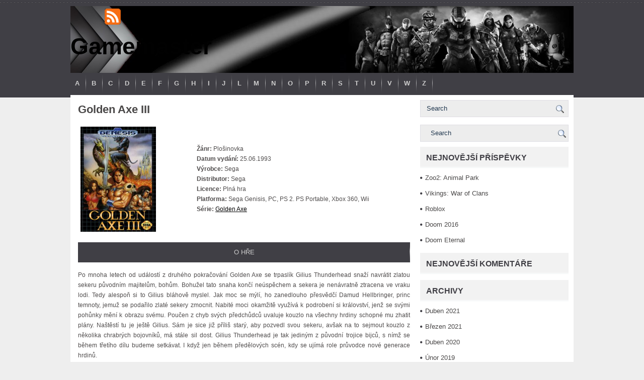

--- FILE ---
content_type: text/html; charset=UTF-8
request_url: https://gamemaster.cz/golden-axe-iii/
body_size: 11416
content:
<!DOCTYPE html PUBLIC "-//W3C//DTD XHTML 1.0 Transitional//EN" "http://www.w3.org/TR/xhtml1/DTD/xhtml1-transitional.dtd"><html xmlns="http://www.w3.org/1999/xhtml" lang="cs">

<head profile="http://gmpg.org/xfn/11">
<meta http-equiv="Content-Type" content="text/html; charset=UTF-8" />

<title>  Golden Axe III | Gamemaster</title>
<meta name="viewport" content="width=device-width, initial-scale=1.0" />

<link rel="stylesheet" href="https://gamemaster.cz/wp-content/themes/MMOStars/css/screen.css" type="text/css" media="screen, projection" />
<link rel="stylesheet" href="https://gamemaster.cz/wp-content/themes/MMOStars/css/print.css" type="text/css" media="print" />
<!--[if IE]><link rel="stylesheet" href="https://gamemaster.cz/wp-content/themes/MMOStars/css/ie.css" type="text/css" media="screen, projection"><![endif]-->
<link rel="stylesheet" href="https://gamemaster.cz/wp-content/themes/MMOStars/style.css" type="text/css" media="screen" />

<link rel="alternate" type="application/rss+xml" title="Gamemaster RSS Feed" href="https://gamemaster.cz/feed/" />
<link rel="alternate" type="application/atom+xml" title="Gamemaster Atom Feed" href="https://gamemaster.cz/feed/atom/" />
<link rel="pingback" href="https://gamemaster.cz/xmlrpc.php" />

<script src="https://gamemaster.cz/wp-content/themes/MMOStars/menu/mootools-1.2.5-core-yc.js" type="text/javascript"></script>
<link rel="stylesheet" href="https://gamemaster.cz/wp-content/themes/MMOStars/menu/MenuMatic.css" type="text/css" media="screen" charset="utf-8" />
<!--[if lt IE 7]>
	<link rel="stylesheet" href="https://gamemaster.cz/wp-content/themes/MMOStars/menu/MenuMatic-ie6.css" type="text/css" media="screen" charset="utf-8" />
<![endif]-->
<!-- Load the MenuMatic Class -->
<script src="https://gamemaster.cz/wp-content/themes/MMOStars/menu/MenuMatic_0.68.3.js" type="text/javascript" charset="utf-8"></script>


<meta name='robots' content='max-image-preview:large' />
<link rel="alternate" type="application/rss+xml" title="Gamemaster &raquo; RSS komentářů pro Golden Axe III" href="https://gamemaster.cz/golden-axe-iii/feed/" />
<link rel="alternate" title="oEmbed (JSON)" type="application/json+oembed" href="https://gamemaster.cz/wp-json/oembed/1.0/embed?url=https%3A%2F%2Fgamemaster.cz%2Fgolden-axe-iii%2F" />
<link rel="alternate" title="oEmbed (XML)" type="text/xml+oembed" href="https://gamemaster.cz/wp-json/oembed/1.0/embed?url=https%3A%2F%2Fgamemaster.cz%2Fgolden-axe-iii%2F&#038;format=xml" />
<style id='wp-img-auto-sizes-contain-inline-css' type='text/css'>
img:is([sizes=auto i],[sizes^="auto," i]){contain-intrinsic-size:3000px 1500px}
/*# sourceURL=wp-img-auto-sizes-contain-inline-css */
</style>
<style id='wp-emoji-styles-inline-css' type='text/css'>

	img.wp-smiley, img.emoji {
		display: inline !important;
		border: none !important;
		box-shadow: none !important;
		height: 1em !important;
		width: 1em !important;
		margin: 0 0.07em !important;
		vertical-align: -0.1em !important;
		background: none !important;
		padding: 0 !important;
	}
/*# sourceURL=wp-emoji-styles-inline-css */
</style>
<style id='wp-block-library-inline-css' type='text/css'>
:root{--wp-block-synced-color:#7a00df;--wp-block-synced-color--rgb:122,0,223;--wp-bound-block-color:var(--wp-block-synced-color);--wp-editor-canvas-background:#ddd;--wp-admin-theme-color:#007cba;--wp-admin-theme-color--rgb:0,124,186;--wp-admin-theme-color-darker-10:#006ba1;--wp-admin-theme-color-darker-10--rgb:0,107,160.5;--wp-admin-theme-color-darker-20:#005a87;--wp-admin-theme-color-darker-20--rgb:0,90,135;--wp-admin-border-width-focus:2px}@media (min-resolution:192dpi){:root{--wp-admin-border-width-focus:1.5px}}.wp-element-button{cursor:pointer}:root .has-very-light-gray-background-color{background-color:#eee}:root .has-very-dark-gray-background-color{background-color:#313131}:root .has-very-light-gray-color{color:#eee}:root .has-very-dark-gray-color{color:#313131}:root .has-vivid-green-cyan-to-vivid-cyan-blue-gradient-background{background:linear-gradient(135deg,#00d084,#0693e3)}:root .has-purple-crush-gradient-background{background:linear-gradient(135deg,#34e2e4,#4721fb 50%,#ab1dfe)}:root .has-hazy-dawn-gradient-background{background:linear-gradient(135deg,#faaca8,#dad0ec)}:root .has-subdued-olive-gradient-background{background:linear-gradient(135deg,#fafae1,#67a671)}:root .has-atomic-cream-gradient-background{background:linear-gradient(135deg,#fdd79a,#004a59)}:root .has-nightshade-gradient-background{background:linear-gradient(135deg,#330968,#31cdcf)}:root .has-midnight-gradient-background{background:linear-gradient(135deg,#020381,#2874fc)}:root{--wp--preset--font-size--normal:16px;--wp--preset--font-size--huge:42px}.has-regular-font-size{font-size:1em}.has-larger-font-size{font-size:2.625em}.has-normal-font-size{font-size:var(--wp--preset--font-size--normal)}.has-huge-font-size{font-size:var(--wp--preset--font-size--huge)}.has-text-align-center{text-align:center}.has-text-align-left{text-align:left}.has-text-align-right{text-align:right}.has-fit-text{white-space:nowrap!important}#end-resizable-editor-section{display:none}.aligncenter{clear:both}.items-justified-left{justify-content:flex-start}.items-justified-center{justify-content:center}.items-justified-right{justify-content:flex-end}.items-justified-space-between{justify-content:space-between}.screen-reader-text{border:0;clip-path:inset(50%);height:1px;margin:-1px;overflow:hidden;padding:0;position:absolute;width:1px;word-wrap:normal!important}.screen-reader-text:focus{background-color:#ddd;clip-path:none;color:#444;display:block;font-size:1em;height:auto;left:5px;line-height:normal;padding:15px 23px 14px;text-decoration:none;top:5px;width:auto;z-index:100000}html :where(.has-border-color){border-style:solid}html :where([style*=border-top-color]){border-top-style:solid}html :where([style*=border-right-color]){border-right-style:solid}html :where([style*=border-bottom-color]){border-bottom-style:solid}html :where([style*=border-left-color]){border-left-style:solid}html :where([style*=border-width]){border-style:solid}html :where([style*=border-top-width]){border-top-style:solid}html :where([style*=border-right-width]){border-right-style:solid}html :where([style*=border-bottom-width]){border-bottom-style:solid}html :where([style*=border-left-width]){border-left-style:solid}html :where(img[class*=wp-image-]){height:auto;max-width:100%}:where(figure){margin:0 0 1em}html :where(.is-position-sticky){--wp-admin--admin-bar--position-offset:var(--wp-admin--admin-bar--height,0px)}@media screen and (max-width:600px){html :where(.is-position-sticky){--wp-admin--admin-bar--position-offset:0px}}

/*# sourceURL=wp-block-library-inline-css */
</style><style id='global-styles-inline-css' type='text/css'>
:root{--wp--preset--aspect-ratio--square: 1;--wp--preset--aspect-ratio--4-3: 4/3;--wp--preset--aspect-ratio--3-4: 3/4;--wp--preset--aspect-ratio--3-2: 3/2;--wp--preset--aspect-ratio--2-3: 2/3;--wp--preset--aspect-ratio--16-9: 16/9;--wp--preset--aspect-ratio--9-16: 9/16;--wp--preset--color--black: #000000;--wp--preset--color--cyan-bluish-gray: #abb8c3;--wp--preset--color--white: #ffffff;--wp--preset--color--pale-pink: #f78da7;--wp--preset--color--vivid-red: #cf2e2e;--wp--preset--color--luminous-vivid-orange: #ff6900;--wp--preset--color--luminous-vivid-amber: #fcb900;--wp--preset--color--light-green-cyan: #7bdcb5;--wp--preset--color--vivid-green-cyan: #00d084;--wp--preset--color--pale-cyan-blue: #8ed1fc;--wp--preset--color--vivid-cyan-blue: #0693e3;--wp--preset--color--vivid-purple: #9b51e0;--wp--preset--gradient--vivid-cyan-blue-to-vivid-purple: linear-gradient(135deg,rgb(6,147,227) 0%,rgb(155,81,224) 100%);--wp--preset--gradient--light-green-cyan-to-vivid-green-cyan: linear-gradient(135deg,rgb(122,220,180) 0%,rgb(0,208,130) 100%);--wp--preset--gradient--luminous-vivid-amber-to-luminous-vivid-orange: linear-gradient(135deg,rgb(252,185,0) 0%,rgb(255,105,0) 100%);--wp--preset--gradient--luminous-vivid-orange-to-vivid-red: linear-gradient(135deg,rgb(255,105,0) 0%,rgb(207,46,46) 100%);--wp--preset--gradient--very-light-gray-to-cyan-bluish-gray: linear-gradient(135deg,rgb(238,238,238) 0%,rgb(169,184,195) 100%);--wp--preset--gradient--cool-to-warm-spectrum: linear-gradient(135deg,rgb(74,234,220) 0%,rgb(151,120,209) 20%,rgb(207,42,186) 40%,rgb(238,44,130) 60%,rgb(251,105,98) 80%,rgb(254,248,76) 100%);--wp--preset--gradient--blush-light-purple: linear-gradient(135deg,rgb(255,206,236) 0%,rgb(152,150,240) 100%);--wp--preset--gradient--blush-bordeaux: linear-gradient(135deg,rgb(254,205,165) 0%,rgb(254,45,45) 50%,rgb(107,0,62) 100%);--wp--preset--gradient--luminous-dusk: linear-gradient(135deg,rgb(255,203,112) 0%,rgb(199,81,192) 50%,rgb(65,88,208) 100%);--wp--preset--gradient--pale-ocean: linear-gradient(135deg,rgb(255,245,203) 0%,rgb(182,227,212) 50%,rgb(51,167,181) 100%);--wp--preset--gradient--electric-grass: linear-gradient(135deg,rgb(202,248,128) 0%,rgb(113,206,126) 100%);--wp--preset--gradient--midnight: linear-gradient(135deg,rgb(2,3,129) 0%,rgb(40,116,252) 100%);--wp--preset--font-size--small: 13px;--wp--preset--font-size--medium: 20px;--wp--preset--font-size--large: 36px;--wp--preset--font-size--x-large: 42px;--wp--preset--spacing--20: 0.44rem;--wp--preset--spacing--30: 0.67rem;--wp--preset--spacing--40: 1rem;--wp--preset--spacing--50: 1.5rem;--wp--preset--spacing--60: 2.25rem;--wp--preset--spacing--70: 3.38rem;--wp--preset--spacing--80: 5.06rem;--wp--preset--shadow--natural: 6px 6px 9px rgba(0, 0, 0, 0.2);--wp--preset--shadow--deep: 12px 12px 50px rgba(0, 0, 0, 0.4);--wp--preset--shadow--sharp: 6px 6px 0px rgba(0, 0, 0, 0.2);--wp--preset--shadow--outlined: 6px 6px 0px -3px rgb(255, 255, 255), 6px 6px rgb(0, 0, 0);--wp--preset--shadow--crisp: 6px 6px 0px rgb(0, 0, 0);}:where(.is-layout-flex){gap: 0.5em;}:where(.is-layout-grid){gap: 0.5em;}body .is-layout-flex{display: flex;}.is-layout-flex{flex-wrap: wrap;align-items: center;}.is-layout-flex > :is(*, div){margin: 0;}body .is-layout-grid{display: grid;}.is-layout-grid > :is(*, div){margin: 0;}:where(.wp-block-columns.is-layout-flex){gap: 2em;}:where(.wp-block-columns.is-layout-grid){gap: 2em;}:where(.wp-block-post-template.is-layout-flex){gap: 1.25em;}:where(.wp-block-post-template.is-layout-grid){gap: 1.25em;}.has-black-color{color: var(--wp--preset--color--black) !important;}.has-cyan-bluish-gray-color{color: var(--wp--preset--color--cyan-bluish-gray) !important;}.has-white-color{color: var(--wp--preset--color--white) !important;}.has-pale-pink-color{color: var(--wp--preset--color--pale-pink) !important;}.has-vivid-red-color{color: var(--wp--preset--color--vivid-red) !important;}.has-luminous-vivid-orange-color{color: var(--wp--preset--color--luminous-vivid-orange) !important;}.has-luminous-vivid-amber-color{color: var(--wp--preset--color--luminous-vivid-amber) !important;}.has-light-green-cyan-color{color: var(--wp--preset--color--light-green-cyan) !important;}.has-vivid-green-cyan-color{color: var(--wp--preset--color--vivid-green-cyan) !important;}.has-pale-cyan-blue-color{color: var(--wp--preset--color--pale-cyan-blue) !important;}.has-vivid-cyan-blue-color{color: var(--wp--preset--color--vivid-cyan-blue) !important;}.has-vivid-purple-color{color: var(--wp--preset--color--vivid-purple) !important;}.has-black-background-color{background-color: var(--wp--preset--color--black) !important;}.has-cyan-bluish-gray-background-color{background-color: var(--wp--preset--color--cyan-bluish-gray) !important;}.has-white-background-color{background-color: var(--wp--preset--color--white) !important;}.has-pale-pink-background-color{background-color: var(--wp--preset--color--pale-pink) !important;}.has-vivid-red-background-color{background-color: var(--wp--preset--color--vivid-red) !important;}.has-luminous-vivid-orange-background-color{background-color: var(--wp--preset--color--luminous-vivid-orange) !important;}.has-luminous-vivid-amber-background-color{background-color: var(--wp--preset--color--luminous-vivid-amber) !important;}.has-light-green-cyan-background-color{background-color: var(--wp--preset--color--light-green-cyan) !important;}.has-vivid-green-cyan-background-color{background-color: var(--wp--preset--color--vivid-green-cyan) !important;}.has-pale-cyan-blue-background-color{background-color: var(--wp--preset--color--pale-cyan-blue) !important;}.has-vivid-cyan-blue-background-color{background-color: var(--wp--preset--color--vivid-cyan-blue) !important;}.has-vivid-purple-background-color{background-color: var(--wp--preset--color--vivid-purple) !important;}.has-black-border-color{border-color: var(--wp--preset--color--black) !important;}.has-cyan-bluish-gray-border-color{border-color: var(--wp--preset--color--cyan-bluish-gray) !important;}.has-white-border-color{border-color: var(--wp--preset--color--white) !important;}.has-pale-pink-border-color{border-color: var(--wp--preset--color--pale-pink) !important;}.has-vivid-red-border-color{border-color: var(--wp--preset--color--vivid-red) !important;}.has-luminous-vivid-orange-border-color{border-color: var(--wp--preset--color--luminous-vivid-orange) !important;}.has-luminous-vivid-amber-border-color{border-color: var(--wp--preset--color--luminous-vivid-amber) !important;}.has-light-green-cyan-border-color{border-color: var(--wp--preset--color--light-green-cyan) !important;}.has-vivid-green-cyan-border-color{border-color: var(--wp--preset--color--vivid-green-cyan) !important;}.has-pale-cyan-blue-border-color{border-color: var(--wp--preset--color--pale-cyan-blue) !important;}.has-vivid-cyan-blue-border-color{border-color: var(--wp--preset--color--vivid-cyan-blue) !important;}.has-vivid-purple-border-color{border-color: var(--wp--preset--color--vivid-purple) !important;}.has-vivid-cyan-blue-to-vivid-purple-gradient-background{background: var(--wp--preset--gradient--vivid-cyan-blue-to-vivid-purple) !important;}.has-light-green-cyan-to-vivid-green-cyan-gradient-background{background: var(--wp--preset--gradient--light-green-cyan-to-vivid-green-cyan) !important;}.has-luminous-vivid-amber-to-luminous-vivid-orange-gradient-background{background: var(--wp--preset--gradient--luminous-vivid-amber-to-luminous-vivid-orange) !important;}.has-luminous-vivid-orange-to-vivid-red-gradient-background{background: var(--wp--preset--gradient--luminous-vivid-orange-to-vivid-red) !important;}.has-very-light-gray-to-cyan-bluish-gray-gradient-background{background: var(--wp--preset--gradient--very-light-gray-to-cyan-bluish-gray) !important;}.has-cool-to-warm-spectrum-gradient-background{background: var(--wp--preset--gradient--cool-to-warm-spectrum) !important;}.has-blush-light-purple-gradient-background{background: var(--wp--preset--gradient--blush-light-purple) !important;}.has-blush-bordeaux-gradient-background{background: var(--wp--preset--gradient--blush-bordeaux) !important;}.has-luminous-dusk-gradient-background{background: var(--wp--preset--gradient--luminous-dusk) !important;}.has-pale-ocean-gradient-background{background: var(--wp--preset--gradient--pale-ocean) !important;}.has-electric-grass-gradient-background{background: var(--wp--preset--gradient--electric-grass) !important;}.has-midnight-gradient-background{background: var(--wp--preset--gradient--midnight) !important;}.has-small-font-size{font-size: var(--wp--preset--font-size--small) !important;}.has-medium-font-size{font-size: var(--wp--preset--font-size--medium) !important;}.has-large-font-size{font-size: var(--wp--preset--font-size--large) !important;}.has-x-large-font-size{font-size: var(--wp--preset--font-size--x-large) !important;}
/*# sourceURL=global-styles-inline-css */
</style>

<style id='classic-theme-styles-inline-css' type='text/css'>
/*! This file is auto-generated */
.wp-block-button__link{color:#fff;background-color:#32373c;border-radius:9999px;box-shadow:none;text-decoration:none;padding:calc(.667em + 2px) calc(1.333em + 2px);font-size:1.125em}.wp-block-file__button{background:#32373c;color:#fff;text-decoration:none}
/*# sourceURL=/wp-includes/css/classic-themes.min.css */
</style>
<script type="text/javascript" src="https://gamemaster.cz/wp-includes/js/jquery/jquery.min.js?ver=3.7.1" id="jquery-core-js"></script>
<script type="text/javascript" src="https://gamemaster.cz/wp-includes/js/jquery/jquery-migrate.min.js?ver=3.4.1" id="jquery-migrate-js"></script>
<script type="text/javascript" src="https://gamemaster.cz/wp-content/themes/MMOStars/lib/js/jquery.mobilemenu.js?ver=6.9" id="mobilemenu-js"></script>
<link rel="https://api.w.org/" href="https://gamemaster.cz/wp-json/" /><link rel="alternate" title="JSON" type="application/json" href="https://gamemaster.cz/wp-json/wp/v2/posts/2593" /><link rel="EditURI" type="application/rsd+xml" title="RSD" href="https://gamemaster.cz/xmlrpc.php?rsd" />
<meta name="generator" content="WordPress 6.9" />
<link rel="canonical" href="https://gamemaster.cz/golden-axe-iii/" />
<link rel='shortlink' href='https://gamemaster.cz/?p=2593' />
<style type="text/css">.recentcomments a{display:inline !important;padding:0 !important;margin:0 !important;}</style></head>
<body class="wp-singular post-template-default single single-post postid-2593 single-format-standard wp-theme-MMOStars">
<script type="text/javascript">
	window.addEvent('domready', function() {			
			var myMenu = new MenuMatic();
	});	
</script>

	<div id="wrapper">
		<div id="container" class="container">  
			<div class="span-24">
				<div class="span-21">
		
				</div>
                
                <div class="span-3  last">
                    <div class="feedtwitter">
					   <a href="https://gamemaster.cz/feed/"><img src="https://gamemaster.cz/wp-content/themes/MMOStars/images/rss.png"  style="margin:0 0 0 4px;"  /></a>
					   			         </div>
            	</div>
			</div>
				<div id="header" class="span-24">
					<div class="span-11">
													<h1><a href="https://gamemaster.cz">Gamemaster</a></h1>
							<h2></h2>
													
					</div>
					
					<div class="span-13 last">
                        <div style="padding: 10px 0 0 0; text-align:center;">
						                          </div>
					</div>
				</div>
			
			<div class="span-24">
				<div id="navcontainer">
					                            <ul id="nav">
                               
        							<li class="cat-item cat-item-2"><a href="https://gamemaster.cz/category/a/">A</a>
<ul class='children'>
	<li class="cat-item cat-item-3"><a href="https://gamemaster.cz/category/a/adventura-a/">Adventura</a>
</li>
</ul>
</li>
	<li class="cat-item cat-item-4"><a href="https://gamemaster.cz/category/b/">B</a>
<ul class='children'>
	<li class="cat-item cat-item-55"><a href="https://gamemaster.cz/category/b/akcni-adventura-b/">Akční adventura</a>
</li>
	<li class="cat-item cat-item-13"><a href="https://gamemaster.cz/category/b/first-person-shooter-b/">First person shooter</a>
</li>
	<li class="cat-item cat-item-30"><a href="https://gamemaster.cz/category/b/plosinovky-b/">Plošinovky</a>
</li>
</ul>
</li>
	<li class="cat-item cat-item-5"><a href="https://gamemaster.cz/category/c/">C</a>
<ul class='children'>
	<li class="cat-item cat-item-9"><a href="https://gamemaster.cz/category/c/first-person-shooter/">First person shooter</a>
</li>
	<li class="cat-item cat-item-24"><a href="https://gamemaster.cz/category/c/plosinovky/">Plošinovky</a>
</li>
	<li class="cat-item cat-item-33"><a href="https://gamemaster.cz/category/c/real-time-strategy/">Real-time strategy</a>
</li>
	<li class="cat-item cat-item-41"><a href="https://gamemaster.cz/category/c/tahova-strategie/">Tahová strategie</a>
</li>
	<li class="cat-item cat-item-45"><a href="https://gamemaster.cz/category/c/vzdelavaci/">Vzdělávací</a>
</li>
</ul>
</li>
	<li class="cat-item cat-item-6"><a href="https://gamemaster.cz/category/d/">D</a>
<ul class='children'>
	<li class="cat-item cat-item-10"><a href="https://gamemaster.cz/category/d/first-person-shooter-d/">First person shooter</a>
</li>
	<li class="cat-item cat-item-28"><a href="https://gamemaster.cz/category/d/plosinovky-d/">Plošinovky</a>
</li>
	<li class="cat-item cat-item-34"><a href="https://gamemaster.cz/category/d/real-time-strategy-d/">Real-time strategy</a>
</li>
</ul>
</li>
	<li class="cat-item cat-item-7"><a href="https://gamemaster.cz/category/e/">E</a>
<ul class='children'>
	<li class="cat-item cat-item-12"><a href="https://gamemaster.cz/category/e/first-person-shooter-e/">First person shooter</a>
</li>
	<li class="cat-item cat-item-37"><a href="https://gamemaster.cz/category/e/sportovni/">Sportovní</a>
</li>
</ul>
</li>
	<li class="cat-item cat-item-8"><a href="https://gamemaster.cz/category/f/">F</a>
<ul class='children'>
	<li class="cat-item cat-item-11"><a href="https://gamemaster.cz/category/f/first-person-shooter-f/">First person shooter</a>
</li>
	<li class="cat-item cat-item-49"><a href="https://gamemaster.cz/category/f/zavodni-f/">Závodní</a>
</li>
</ul>
</li>
	<li class="cat-item cat-item-14"><a href="https://gamemaster.cz/category/g/">G</a>
<ul class='children'>
	<li class="cat-item cat-item-54"><a href="https://gamemaster.cz/category/g/akcni-adventura/">Akční adventura</a>
</li>
	<li class="cat-item cat-item-57"><a href="https://gamemaster.cz/category/g/artillery-game-g/">Artillery game</a>
</li>
	<li class="cat-item cat-item-26"><a href="https://gamemaster.cz/category/g/plosinovky-g/">Plošinovky</a>
</li>
</ul>
</li>
	<li class="cat-item cat-item-15"><a href="https://gamemaster.cz/category/h/">H</a>
<ul class='children'>
	<li class="cat-item cat-item-66"><a href="https://gamemaster.cz/category/h/first-person-shooter-h/">First person shooter</a>
</li>
</ul>
</li>
	<li class="cat-item cat-item-16"><a href="https://gamemaster.cz/category/i/">I</a>
<ul class='children'>
	<li class="cat-item cat-item-51"><a href="https://gamemaster.cz/category/i/adventura-i/">Adventura</a>
</li>
</ul>
</li>
	<li class="cat-item cat-item-17"><a href="https://gamemaster.cz/category/j/">J</a>
<ul class='children'>
	<li class="cat-item cat-item-53"><a href="https://gamemaster.cz/category/j/adventury-j/">Adventury</a>
</li>
	<li class="cat-item cat-item-31"><a href="https://gamemaster.cz/category/j/plosinovky-j/">Plošinovky</a>
</li>
</ul>
</li>
	<li class="cat-item cat-item-18"><a href="https://gamemaster.cz/category/l/">L</a>
<ul class='children'>
	<li class="cat-item cat-item-64"><a href="https://gamemaster.cz/category/l/first-person-shooter-l/">First person shooter</a>
</li>
	<li class="cat-item cat-item-19"><a href="https://gamemaster.cz/category/l/logicke/">Logické</a>
</li>
	<li class="cat-item cat-item-27"><a href="https://gamemaster.cz/category/l/plosinovky-l/">Plošinovky</a>
</li>
</ul>
</li>
	<li class="cat-item cat-item-20"><a href="https://gamemaster.cz/category/m/">M</a>
<ul class='children'>
	<li class="cat-item cat-item-63"><a href="https://gamemaster.cz/category/m/first-person-shooter-m/">First person shooter</a>
</li>
	<li class="cat-item cat-item-29"><a href="https://gamemaster.cz/category/m/plosinovky-m/">Plošinovky</a>
</li>
	<li class="cat-item cat-item-38"><a href="https://gamemaster.cz/category/m/strategie/">Strategie</a>
</li>
</ul>
</li>
	<li class="cat-item cat-item-21"><a href="https://gamemaster.cz/category/n/">N</a>
<ul class='children'>
	<li class="cat-item cat-item-70"><a href="https://gamemaster.cz/category/n/logicke-n/">Logické</a>
</li>
</ul>
</li>
	<li class="cat-item cat-item-22"><a href="https://gamemaster.cz/category/o/">O</a>
<ul class='children'>
	<li class="cat-item cat-item-69"><a href="https://gamemaster.cz/category/o/first-person-shooter-o/">First person shooter</a>
</li>
</ul>
</li>
	<li class="cat-item cat-item-23"><a href="https://gamemaster.cz/category/p/">P</a>
<ul class='children'>
	<li class="cat-item cat-item-59"><a href="https://gamemaster.cz/category/p/artillery-game-p/">Artillery game</a>
</li>
	<li class="cat-item cat-item-61"><a href="https://gamemaster.cz/category/p/first-person-shooter-p/">First person shooter</a>
</li>
	<li class="cat-item cat-item-71"><a href="https://gamemaster.cz/category/p/logicke-p/">Logické</a>
</li>
	<li class="cat-item cat-item-25"><a href="https://gamemaster.cz/category/p/plosinovky-p/">Plošinovky</a>
</li>
	<li class="cat-item cat-item-42"><a href="https://gamemaster.cz/category/p/third-person-shooter/">Third person shooter</a>
</li>
</ul>
</li>
	<li class="cat-item cat-item-32"><a href="https://gamemaster.cz/category/r/">R</a>
<ul class='children'>
	<li class="cat-item cat-item-68"><a href="https://gamemaster.cz/category/r/first-person-shooter-r/">First person shooter</a>
</li>
	<li class="cat-item cat-item-73"><a href="https://gamemaster.cz/category/r/mmo-r/">MMO</a>
</li>
</ul>
</li>
	<li class="cat-item cat-item-35"><a href="https://gamemaster.cz/category/s/">S</a>
<ul class='children'>
	<li class="cat-item cat-item-56"><a href="https://gamemaster.cz/category/s/artillery-game/">Artillery game</a>
</li>
	<li class="cat-item cat-item-60"><a href="https://gamemaster.cz/category/s/bojovky/">Bojovky</a>
</li>
	<li class="cat-item cat-item-62"><a href="https://gamemaster.cz/category/s/first-person-shooter-s/">First person shooter</a>
</li>
	<li class="cat-item cat-item-76"><a href="https://gamemaster.cz/category/s/plosinovky-s/">Plošinovky</a>
</li>
	<li class="cat-item cat-item-36"><a href="https://gamemaster.cz/category/s/simulator/">Simulátor</a>
</li>
	<li class="cat-item cat-item-39"><a href="https://gamemaster.cz/category/s/strategie-s/">Strategie</a>
</li>
	<li class="cat-item cat-item-48"><a href="https://gamemaster.cz/category/s/zavodni/">Závodní</a>
</li>
</ul>
</li>
	<li class="cat-item cat-item-40"><a href="https://gamemaster.cz/category/t/">T</a>
<ul class='children'>
	<li class="cat-item cat-item-58"><a href="https://gamemaster.cz/category/t/artillery-game-t/">Artillery game</a>
</li>
	<li class="cat-item cat-item-77"><a href="https://gamemaster.cz/category/t/sportovni-t/">Sportovní</a>
</li>
	<li class="cat-item cat-item-78"><a href="https://gamemaster.cz/category/t/strategie-t/">Strategie</a>
</li>
	<li class="cat-item cat-item-50"><a href="https://gamemaster.cz/category/t/zavodni-t/">Závodní</a>
</li>
</ul>
</li>
	<li class="cat-item cat-item-43"><a href="https://gamemaster.cz/category/u/">U</a>
<ul class='children'>
	<li class="cat-item cat-item-67"><a href="https://gamemaster.cz/category/u/first-person-shooter-u/">First person shooter</a>
</li>
</ul>
</li>
	<li class="cat-item cat-item-44"><a href="https://gamemaster.cz/category/v/">V</a>
<ul class='children'>
	<li class="cat-item cat-item-74"><a href="https://gamemaster.cz/category/v/mmo-v/">MMO</a>
</li>
</ul>
</li>
	<li class="cat-item cat-item-46"><a href="https://gamemaster.cz/category/w/">W</a>
<ul class='children'>
	<li class="cat-item cat-item-52"><a href="https://gamemaster.cz/category/w/adventury/">Adventury</a>
</li>
	<li class="cat-item cat-item-65"><a href="https://gamemaster.cz/category/w/first-person-shooter-w/">First person shooter</a>
</li>
	<li class="cat-item cat-item-72"><a href="https://gamemaster.cz/category/w/mmo/">MMO</a>
</li>
</ul>
</li>
	<li class="cat-item cat-item-47"><a href="https://gamemaster.cz/category/z/">Z</a>
<ul class='children'>
	<li class="cat-item cat-item-75"><a href="https://gamemaster.cz/category/z/mmo-z/">MMO</a>
</li>
</ul>
</li>
        					</ul>
                            				</div>
			</div>	<div class="span-24" id="contentwrap">	
			<div class="span-16">
				<div id="content">	
						
												<div class="post-2593 post type-post status-publish format-standard hentry category-g category-plosinovky-g tag-golden-axe tag-plosinovka" id="post-2593">
							<h2 class="title">Golden Axe III</h2>
							
			
							<div class="entry">
								<table border="0" frame="box" cellpadding="6" cellspacing="0" width="90%">
<tr>
<td width=30% align="center"><img decoding="async" src="https://gamemaster.cz/wp-content/uploads/2017/03/Golden-Axe-III.jpg" title="Golden Axe III" alt="Golden Axe III cover" width="150" height="210" /></td>
<td width=5% align="center"></td>
<td width=65% align="left"><strong>Žánr:</strong> Plošinovka<br />
<strong>Datum vydání:</strong> 25.06.1993<br />
<strong>Výrobce:</strong> Sega<br />
<strong>Distributor:</strong> Sega<br />
<strong>Licence:</strong> Plná hra<br />
<strong>Platforma:</strong> Sega Genisis, PC, PS 2. PS Portable, Xbox 360, Wii<br />
<strong>Série:</strong> <a href="https://gamemaster.cz/tag/golden-axe/">Golden Axe</a></td>
</tr>
</table>
<p><span id="more-2593"></span></p>
<nav onclick="">
<h4>Menu</h4>
<ul>
<li><a href="https://gamemaster.cz/golden-axe-iii/">O hře</a></li>
</ul>
</nav>
<p>Po mnoha letech od událostí z druhého pokračování Golden Axe se trpaslík Gilius Thunderhead snaží navrátit zlatou sekeru původním majitelům, bohům. Bohužel tato snaha končí neúspěchem a sekera je nenávratně ztracena ve vraku lodi. Tedy alespoň si to Gilius bláhově myslel. Jak moc se mýlí, ho zanedlouho přesvědčí Damud Hellbringer, princ temnoty, jemuž se podařilo zlaté sekery zmocnit. Nabité moci okamžitě využívá k podrobení si království, jenž se svými pohůnky mění k obrazu svému. Poučen z chyb svých předchůdců uvaluje kouzlo na všechny hrdiny schopné mu zhatit plány. Naštěstí tu je ještě Gilius. Sám je sice již příliš starý, aby pozvedl svou sekeru, avšak na to sejmout kouzlo z několika chrabrých bojovníků, má stále sil dost. Gilius Thunderhead je tak jediným z původní trojice bijců, s nímž se během třetího dílu budeme setkávat. I když jen během předělových scén, kdy se ujímá role průvodce nové generace hrdinů.</p>
<p>   Barbar Kain Grinder, bojovnice Sahra Burn, obr Proud Cragger a humanoidní panter Chronos, vyrážejí na nebezpečnou výpravu s cílem získat zlatou sekeru a nastolit v zemi mír. Jejich postup ve všech ohledech navazuje na předchozí díly. Pomocí svých zbraní a magie se musí vypořádat s hordami nepřátel stojících mezi nimi a princem temnoty. K tomu jsou vybaveni celou řadou nových pohybů. V boji mohou využívat nejen útočného výpadu, ale zejména i obranné blokování či vystřelení projektilu. Jedinou výjimku tvoří Chronos disponující mocnými plícemi s větrným útokem. Při hraní ve dvou hráčích nabízí Golden Axe 3 možnost využití týmového útoku připomínající lidský prak. Chybět nemohou ani speciální dovednosti hrdinů. Od Prouda se raději držte v dostatečné vzdálenosti, když se rozhodne někoho odhodit vzduchem. Chronos a Sahra zase disponují dvojitým doskokem.</p>
<p>Systém magie se po odbočce v druhém pokračování, kde měl hráč možnost volit sílu kouzla, vrátil ke stylu z prvního <a href="https://gamemaster.cz/golden-axe/">Golden Axe</a>. Při použití jsou tedy vypotřebovány všechny nasbírané lektvary. Ty jak jinak získáváme nakopáváním nebohých skřítků. Novinkou, jak si doplnit tolik potřebné zdraví je osvobozování zajatců. Někteří jsou zavřeni v sudech, jiné zase drží stráže. Jakmile během levelu zachráníme daný počet zajatců, získáváme extra život. Oproti předchozím dílům není hra tolik lineární. Hráč má jistou volnost, jakou cestou se ke hradu Hellbringera vydá. Golden Axe 3 bezezbytku svou kvalitou navázal na první díl. Je tak škoda, že byl původně vydán pouze pro Japonsko. Později se skrz Sega Channel dostal i do Severní Ameriky. Zbytek světa si musel počkat až do roku 2007, kdy se hra stala součástí speciální kolekce pro PS2, PlayStation Portable, Xbox 360 a Wii.</p>
															</div>
							<script async src="//pagead2.googlesyndication.com/pagead/js/adsbygoogle.js"></script>
<!-- Gamemaster -->
<ins class="adsbygoogle"
     style="display:block"
     data-ad-client="ca-pub-6056056434235971"
     data-ad-slot="3317687272"
     data-ad-format="auto"></ins>
<script>
(adsbygoogle = window.adsbygoogle || []).push({});
</script>
							<div class="postmeta"><img src="https://gamemaster.cz/wp-content/themes/MMOStars/images/folder.png" /> Posted in <a href="https://gamemaster.cz/category/g/" rel="category tag">G</a>, <a href="https://gamemaster.cz/category/g/plosinovky-g/" rel="category tag">Plošinovky</a>  <img src="https://gamemaster.cz/wp-content/themes/MMOStars/images/tag.png" /> Tags: <a href="https://gamemaster.cz/tag/golden-axe/" rel="tag">Golden Axe</a>, <a href="https://gamemaster.cz/tag/plosinovka/" rel="tag">Plošinovka</a></div>
						
							<div class="navigation clearfix">
								<div class="alignleft">&laquo; <a href="https://gamemaster.cz/golden-axe-the-revenge-of-death-adder/" rel="prev">Golden Axe: The Revenge of Death Adder</a></div>
								<div class="alignright"><a href="https://gamemaster.cz/golden-axe-beast-rider/" rel="next">Golden Axe: Beast Rider</a> &raquo;</div>
							</div>
							
															You can skip to the end and leave a response. Pinging is currently not allowed.
	
													</div><!--/post-2593-->
					
	
				
<div id="comments" class="comments-area">

	
		<div id="respond" class="comment-respond">
		<h3 id="reply-title" class="comment-reply-title">Napsat komentář <small><a rel="nofollow" id="cancel-comment-reply-link" href="/golden-axe-iii/#respond" style="display:none;">Zrušit odpověď na komentář</a></small></h3><form action="https://gamemaster.cz/wp-comments-post.php" method="post" id="commentform" class="comment-form"><p class="comment-notes"><span id="email-notes">Vaše e-mailová adresa nebude zveřejněna.</span> <span class="required-field-message">Vyžadované informace jsou označeny <span class="required">*</span></span></p><p class="comment-form-comment"><label for="comment">Komentář <span class="required">*</span></label> <textarea id="comment" name="comment" cols="45" rows="8" maxlength="65525" required="required"></textarea></p><p class="comment-form-author"><label for="author">Jméno <span class="required">*</span></label> <input id="author" name="author" type="text" value="" size="30" maxlength="245" autocomplete="name" required="required" /></p>
<p class="comment-form-email"><label for="email">E-mail <span class="required">*</span></label> <input id="email" name="email" type="text" value="" size="30" maxlength="100" aria-describedby="email-notes" autocomplete="email" required="required" /></p>
<p class="comment-form-url"><label for="url">Webová stránka</label> <input id="url" name="url" type="text" value="" size="30" maxlength="200" autocomplete="url" /></p>
<p class="comment-form-cookies-consent"><input id="wp-comment-cookies-consent" name="wp-comment-cookies-consent" type="checkbox" value="yes" /> <label for="wp-comment-cookies-consent">Uložit do prohlížeče jméno, e-mail a webovou stránku pro budoucí komentáře.</label></p>
<p class="form-submit"><input name="submit" type="submit" id="submit" class="submit" value="Odeslat komentář" /> <input type='hidden' name='comment_post_ID' value='2593' id='comment_post_ID' />
<input type='hidden' name='comment_parent' id='comment_parent' value='0' />
</p></form>	</div><!-- #respond -->
	
</div><!-- #comments -->				
							
							</div>
			</div>
		<div class="span-8 last">
	
	<div class="sidebar">
    
    <div id="topsearch">
		 
<div id="search">
    <form method="get" id="searchform" action="https://gamemaster.cz/"> 
        <input type="text" value="Search" 
            name="s" id="s"  onblur="if (this.value == '')  {this.value = 'Search';}"  
            onfocus="if (this.value == 'Search') {this.value = '';}" />
        <input type="image" src="https://gamemaster.cz/wp-content/themes/MMOStars/images/search.gif" style="border:0; vertical-align: top;" /> 
    </form>
</div> 
	</div> 
    
           
            
        
		<ul>
			<li id="search-2" class="widget widget_search"> 
<div id="search">
    <form method="get" id="searchform" action="https://gamemaster.cz/"> 
        <input type="text" value="Search" 
            name="s" id="s"  onblur="if (this.value == '')  {this.value = 'Search';}"  
            onfocus="if (this.value == 'Search') {this.value = '';}" />
        <input type="image" src="https://gamemaster.cz/wp-content/themes/MMOStars/images/search.gif" style="border:0; vertical-align: top;" /> 
    </form>
</div></li>
		<li id="recent-posts-2" class="widget widget_recent_entries">
		<h2 class="widgettitle">Nejnovější příspěvky</h2>
		<ul>
											<li>
					<a href="https://gamemaster.cz/zoo2-animal-park/">Zoo2: Animal Park</a>
									</li>
											<li>
					<a href="https://gamemaster.cz/vikings-war-of-clans/">Vikings: War of Clans</a>
									</li>
											<li>
					<a href="https://gamemaster.cz/roblox/">Roblox</a>
									</li>
											<li>
					<a href="https://gamemaster.cz/doom-2016/">Doom 2016</a>
									</li>
											<li>
					<a href="https://gamemaster.cz/doom-eternal/">Doom Eternal</a>
									</li>
					</ul>

		</li><li id="recent-comments-2" class="widget widget_recent_comments"><h2 class="widgettitle">Nejnovější komentáře</h2><ul id="recentcomments"></ul></li><li id="archives-2" class="widget widget_archive"><h2 class="widgettitle">Archivy</h2>
			<ul>
					<li><a href='https://gamemaster.cz/2021/04/'>Duben 2021</a></li>
	<li><a href='https://gamemaster.cz/2021/03/'>Březen 2021</a></li>
	<li><a href='https://gamemaster.cz/2020/04/'>Duben 2020</a></li>
	<li><a href='https://gamemaster.cz/2019/02/'>Únor 2019</a></li>
	<li><a href='https://gamemaster.cz/2019/01/'>Leden 2019</a></li>
	<li><a href='https://gamemaster.cz/2018/04/'>Duben 2018</a></li>
	<li><a href='https://gamemaster.cz/2018/02/'>Únor 2018</a></li>
	<li><a href='https://gamemaster.cz/2018/01/'>Leden 2018</a></li>
	<li><a href='https://gamemaster.cz/2017/12/'>Prosinec 2017</a></li>
	<li><a href='https://gamemaster.cz/2017/10/'>Říjen 2017</a></li>
	<li><a href='https://gamemaster.cz/2017/08/'>Srpen 2017</a></li>
	<li><a href='https://gamemaster.cz/2017/07/'>Červenec 2017</a></li>
	<li><a href='https://gamemaster.cz/2017/06/'>Červen 2017</a></li>
	<li><a href='https://gamemaster.cz/2017/05/'>Květen 2017</a></li>
	<li><a href='https://gamemaster.cz/2017/04/'>Duben 2017</a></li>
	<li><a href='https://gamemaster.cz/2017/03/'>Březen 2017</a></li>
	<li><a href='https://gamemaster.cz/2017/02/'>Únor 2017</a></li>
	<li><a href='https://gamemaster.cz/2017/01/'>Leden 2017</a></li>
	<li><a href='https://gamemaster.cz/2016/12/'>Prosinec 2016</a></li>
	<li><a href='https://gamemaster.cz/2016/04/'>Duben 2016</a></li>
	<li><a href='https://gamemaster.cz/2016/03/'>Březen 2016</a></li>
	<li><a href='https://gamemaster.cz/2016/02/'>Únor 2016</a></li>
	<li><a href='https://gamemaster.cz/2016/01/'>Leden 2016</a></li>
			</ul>

			</li><li id="categories-2" class="widget widget_categories"><h2 class="widgettitle">Rubriky</h2>
			<ul>
					<li class="cat-item cat-item-2"><a href="https://gamemaster.cz/category/a/">A</a>
</li>
	<li class="cat-item cat-item-51"><a href="https://gamemaster.cz/category/i/adventura-i/">Adventura</a>
</li>
	<li class="cat-item cat-item-3"><a href="https://gamemaster.cz/category/a/adventura-a/">Adventura</a>
</li>
	<li class="cat-item cat-item-52"><a href="https://gamemaster.cz/category/w/adventury/">Adventury</a>
</li>
	<li class="cat-item cat-item-53"><a href="https://gamemaster.cz/category/j/adventury-j/">Adventury</a>
</li>
	<li class="cat-item cat-item-54"><a href="https://gamemaster.cz/category/g/akcni-adventura/">Akční adventura</a>
</li>
	<li class="cat-item cat-item-55"><a href="https://gamemaster.cz/category/b/akcni-adventura-b/">Akční adventura</a>
</li>
	<li class="cat-item cat-item-56"><a href="https://gamemaster.cz/category/s/artillery-game/">Artillery game</a>
</li>
	<li class="cat-item cat-item-57"><a href="https://gamemaster.cz/category/g/artillery-game-g/">Artillery game</a>
</li>
	<li class="cat-item cat-item-58"><a href="https://gamemaster.cz/category/t/artillery-game-t/">Artillery game</a>
</li>
	<li class="cat-item cat-item-59"><a href="https://gamemaster.cz/category/p/artillery-game-p/">Artillery game</a>
</li>
	<li class="cat-item cat-item-4"><a href="https://gamemaster.cz/category/b/">B</a>
</li>
	<li class="cat-item cat-item-60"><a href="https://gamemaster.cz/category/s/bojovky/">Bojovky</a>
</li>
	<li class="cat-item cat-item-5"><a href="https://gamemaster.cz/category/c/">C</a>
</li>
	<li class="cat-item cat-item-6"><a href="https://gamemaster.cz/category/d/">D</a>
</li>
	<li class="cat-item cat-item-7"><a href="https://gamemaster.cz/category/e/">E</a>
</li>
	<li class="cat-item cat-item-8"><a href="https://gamemaster.cz/category/f/">F</a>
</li>
	<li class="cat-item cat-item-65"><a href="https://gamemaster.cz/category/w/first-person-shooter-w/">First person shooter</a>
</li>
	<li class="cat-item cat-item-12"><a href="https://gamemaster.cz/category/e/first-person-shooter-e/">First person shooter</a>
</li>
	<li class="cat-item cat-item-66"><a href="https://gamemaster.cz/category/h/first-person-shooter-h/">First person shooter</a>
</li>
	<li class="cat-item cat-item-61"><a href="https://gamemaster.cz/category/p/first-person-shooter-p/">First person shooter</a>
</li>
	<li class="cat-item cat-item-13"><a href="https://gamemaster.cz/category/b/first-person-shooter-b/">First person shooter</a>
</li>
	<li class="cat-item cat-item-67"><a href="https://gamemaster.cz/category/u/first-person-shooter-u/">First person shooter</a>
</li>
	<li class="cat-item cat-item-62"><a href="https://gamemaster.cz/category/s/first-person-shooter-s/">First person shooter</a>
</li>
	<li class="cat-item cat-item-9"><a href="https://gamemaster.cz/category/c/first-person-shooter/">First person shooter</a>
</li>
	<li class="cat-item cat-item-68"><a href="https://gamemaster.cz/category/r/first-person-shooter-r/">First person shooter</a>
</li>
	<li class="cat-item cat-item-63"><a href="https://gamemaster.cz/category/m/first-person-shooter-m/">First person shooter</a>
</li>
	<li class="cat-item cat-item-10"><a href="https://gamemaster.cz/category/d/first-person-shooter-d/">First person shooter</a>
</li>
	<li class="cat-item cat-item-69"><a href="https://gamemaster.cz/category/o/first-person-shooter-o/">First person shooter</a>
</li>
	<li class="cat-item cat-item-64"><a href="https://gamemaster.cz/category/l/first-person-shooter-l/">First person shooter</a>
</li>
	<li class="cat-item cat-item-11"><a href="https://gamemaster.cz/category/f/first-person-shooter-f/">First person shooter</a>
</li>
	<li class="cat-item cat-item-14"><a href="https://gamemaster.cz/category/g/">G</a>
</li>
	<li class="cat-item cat-item-15"><a href="https://gamemaster.cz/category/h/">H</a>
</li>
	<li class="cat-item cat-item-16"><a href="https://gamemaster.cz/category/i/">I</a>
</li>
	<li class="cat-item cat-item-17"><a href="https://gamemaster.cz/category/j/">J</a>
</li>
	<li class="cat-item cat-item-18"><a href="https://gamemaster.cz/category/l/">L</a>
</li>
	<li class="cat-item cat-item-70"><a href="https://gamemaster.cz/category/n/logicke-n/">Logické</a>
</li>
	<li class="cat-item cat-item-71"><a href="https://gamemaster.cz/category/p/logicke-p/">Logické</a>
</li>
	<li class="cat-item cat-item-19"><a href="https://gamemaster.cz/category/l/logicke/">Logické</a>
</li>
	<li class="cat-item cat-item-20"><a href="https://gamemaster.cz/category/m/">M</a>
</li>
	<li class="cat-item cat-item-72"><a href="https://gamemaster.cz/category/w/mmo/">MMO</a>
</li>
	<li class="cat-item cat-item-73"><a href="https://gamemaster.cz/category/r/mmo-r/">MMO</a>
</li>
	<li class="cat-item cat-item-74"><a href="https://gamemaster.cz/category/v/mmo-v/">MMO</a>
</li>
	<li class="cat-item cat-item-75"><a href="https://gamemaster.cz/category/z/mmo-z/">MMO</a>
</li>
	<li class="cat-item cat-item-21"><a href="https://gamemaster.cz/category/n/">N</a>
</li>
	<li class="cat-item cat-item-1"><a href="https://gamemaster.cz/category/nezarazene/">Nezařazené</a>
</li>
	<li class="cat-item cat-item-22"><a href="https://gamemaster.cz/category/o/">O</a>
</li>
	<li class="cat-item cat-item-23"><a href="https://gamemaster.cz/category/p/">P</a>
</li>
	<li class="cat-item cat-item-76"><a href="https://gamemaster.cz/category/s/plosinovky-s/">Plošinovky</a>
</li>
	<li class="cat-item cat-item-28"><a href="https://gamemaster.cz/category/d/plosinovky-d/">Plošinovky</a>
</li>
	<li class="cat-item cat-item-29"><a href="https://gamemaster.cz/category/m/plosinovky-m/">Plošinovky</a>
</li>
	<li class="cat-item cat-item-24"><a href="https://gamemaster.cz/category/c/plosinovky/">Plošinovky</a>
</li>
	<li class="cat-item cat-item-30"><a href="https://gamemaster.cz/category/b/plosinovky-b/">Plošinovky</a>
</li>
	<li class="cat-item cat-item-25"><a href="https://gamemaster.cz/category/p/plosinovky-p/">Plošinovky</a>
</li>
	<li class="cat-item cat-item-31"><a href="https://gamemaster.cz/category/j/plosinovky-j/">Plošinovky</a>
</li>
	<li class="cat-item cat-item-26"><a href="https://gamemaster.cz/category/g/plosinovky-g/">Plošinovky</a>
</li>
	<li class="cat-item cat-item-27"><a href="https://gamemaster.cz/category/l/plosinovky-l/">Plošinovky</a>
</li>
	<li class="cat-item cat-item-32"><a href="https://gamemaster.cz/category/r/">R</a>
</li>
	<li class="cat-item cat-item-33"><a href="https://gamemaster.cz/category/c/real-time-strategy/">Real-time strategy</a>
</li>
	<li class="cat-item cat-item-34"><a href="https://gamemaster.cz/category/d/real-time-strategy-d/">Real-time strategy</a>
</li>
	<li class="cat-item cat-item-35"><a href="https://gamemaster.cz/category/s/">S</a>
</li>
	<li class="cat-item cat-item-36"><a href="https://gamemaster.cz/category/s/simulator/">Simulátor</a>
</li>
	<li class="cat-item cat-item-77"><a href="https://gamemaster.cz/category/t/sportovni-t/">Sportovní</a>
</li>
	<li class="cat-item cat-item-37"><a href="https://gamemaster.cz/category/e/sportovni/">Sportovní</a>
</li>
	<li class="cat-item cat-item-38"><a href="https://gamemaster.cz/category/m/strategie/">Strategie</a>
</li>
	<li class="cat-item cat-item-39"><a href="https://gamemaster.cz/category/s/strategie-s/">Strategie</a>
</li>
	<li class="cat-item cat-item-78"><a href="https://gamemaster.cz/category/t/strategie-t/">Strategie</a>
</li>
	<li class="cat-item cat-item-40"><a href="https://gamemaster.cz/category/t/">T</a>
</li>
	<li class="cat-item cat-item-41"><a href="https://gamemaster.cz/category/c/tahova-strategie/">Tahová strategie</a>
</li>
	<li class="cat-item cat-item-42"><a href="https://gamemaster.cz/category/p/third-person-shooter/">Third person shooter</a>
</li>
	<li class="cat-item cat-item-43"><a href="https://gamemaster.cz/category/u/">U</a>
</li>
	<li class="cat-item cat-item-44"><a href="https://gamemaster.cz/category/v/">V</a>
</li>
	<li class="cat-item cat-item-45"><a href="https://gamemaster.cz/category/c/vzdelavaci/">Vzdělávací</a>
</li>
	<li class="cat-item cat-item-46"><a href="https://gamemaster.cz/category/w/">W</a>
</li>
	<li class="cat-item cat-item-47"><a href="https://gamemaster.cz/category/z/">Z</a>
</li>
	<li class="cat-item cat-item-49"><a href="https://gamemaster.cz/category/f/zavodni-f/">Závodní</a>
</li>
	<li class="cat-item cat-item-50"><a href="https://gamemaster.cz/category/t/zavodni-t/">Závodní</a>
</li>
	<li class="cat-item cat-item-48"><a href="https://gamemaster.cz/category/s/zavodni/">Závodní</a>
</li>
			</ul>

			</li><li id="meta-2" class="widget widget_meta"><h2 class="widgettitle">Základní informace</h2>
		<ul>
						<li><a href="https://gamemaster.cz/wp-login.php">Přihlásit se</a></li>
			<li><a href="https://gamemaster.cz/feed/">Zdroj kanálů (příspěvky)</a></li>
			<li><a href="https://gamemaster.cz/comments/feed/">Kanál komentářů</a></li>

			<li><a href="https://cs.wordpress.org/">Česká lokalizace</a></li>
		</ul>

		</li>		</ul>
        
                
			</div>
</div>
	</div>
    <div class="span-24">	
	<div id="footer"><script async src="//pagead2.googlesyndication.com/pagead/js/adsbygoogle.js"></script>
<!-- Gamemaster -->
<ins class="adsbygoogle"
     style="display:block"
     data-ad-client="ca-pub-6056056434235971"
     data-ad-slot="3317687272"
     data-ad-format="auto"></ins>
<script>
(adsbygoogle = window.adsbygoogle || []).push({});
</script></div>
       <div id="credits"> </div>
    </div>	

</div>	
</div>
<script type="speculationrules">
{"prefetch":[{"source":"document","where":{"and":[{"href_matches":"/*"},{"not":{"href_matches":["/wp-*.php","/wp-admin/*","/wp-content/uploads/*","/wp-content/*","/wp-content/plugins/*","/wp-content/themes/MMOStars/*","/*\\?(.+)"]}},{"not":{"selector_matches":"a[rel~=\"nofollow\"]"}},{"not":{"selector_matches":".no-prefetch, .no-prefetch a"}}]},"eagerness":"conservative"}]}
</script>
<script type='text/javascript'>
/* <![CDATA[ */
if (jQuery('#pagemenucontainer').length > 0) {
               jQuery('#pagemenucontainer').mobileMenu({
                    defaultText: 'Menu',
                    className: 'menu-primary-responsive',
                    containerClass: 'menu-primary-responsive-container',
                    subMenuDash: '&ndash;'
                });
            } else if (jQuery('#pagemenu').length > 0) {
                jQuery('#pagemenu').mobileMenu({
                    defaultText: 'Menu',
                    className: 'menu-primary-responsive',
                    containerClass: 'menu-primary-responsive-container',
                    subMenuDash: '&ndash;'
                });
            } 
if (jQuery('#navcontainer').length > 0) {
                jQuery('#navcontainer').mobileMenu({
                    defaultText: 'Navigation',
                    className: 'menu-secondary-responsive',
                    containerClass: 'menu-secondary-responsive-container',
                    subMenuDash: '&ndash;'
                });
            } else if (jQuery('#nav').length > 0) {
                jQuery('#nav').mobileMenu({
                    defaultText: 'Navigation',
                    className: 'menu-secondary-responsive',
                    containerClass: 'menu-secondary-responsive-container',
                    subMenuDash: '&ndash;'
                });
            } else if (jQuery('.navcontainer').length > 0) {
                jQuery('.navcontainer').mobileMenu({
                    defaultText: 'Navigation',
                    className: 'menu-secondary-responsive',
                    containerClass: 'menu-secondary-responsive-container',
                    subMenuDash: '&ndash;'
                });
            } 
/* ]]> */
</script>
<script id="wp-emoji-settings" type="application/json">
{"baseUrl":"https://s.w.org/images/core/emoji/17.0.2/72x72/","ext":".png","svgUrl":"https://s.w.org/images/core/emoji/17.0.2/svg/","svgExt":".svg","source":{"concatemoji":"https://gamemaster.cz/wp-includes/js/wp-emoji-release.min.js?ver=6.9"}}
</script>
<script type="module">
/* <![CDATA[ */
/*! This file is auto-generated */
const a=JSON.parse(document.getElementById("wp-emoji-settings").textContent),o=(window._wpemojiSettings=a,"wpEmojiSettingsSupports"),s=["flag","emoji"];function i(e){try{var t={supportTests:e,timestamp:(new Date).valueOf()};sessionStorage.setItem(o,JSON.stringify(t))}catch(e){}}function c(e,t,n){e.clearRect(0,0,e.canvas.width,e.canvas.height),e.fillText(t,0,0);t=new Uint32Array(e.getImageData(0,0,e.canvas.width,e.canvas.height).data);e.clearRect(0,0,e.canvas.width,e.canvas.height),e.fillText(n,0,0);const a=new Uint32Array(e.getImageData(0,0,e.canvas.width,e.canvas.height).data);return t.every((e,t)=>e===a[t])}function p(e,t){e.clearRect(0,0,e.canvas.width,e.canvas.height),e.fillText(t,0,0);var n=e.getImageData(16,16,1,1);for(let e=0;e<n.data.length;e++)if(0!==n.data[e])return!1;return!0}function u(e,t,n,a){switch(t){case"flag":return n(e,"\ud83c\udff3\ufe0f\u200d\u26a7\ufe0f","\ud83c\udff3\ufe0f\u200b\u26a7\ufe0f")?!1:!n(e,"\ud83c\udde8\ud83c\uddf6","\ud83c\udde8\u200b\ud83c\uddf6")&&!n(e,"\ud83c\udff4\udb40\udc67\udb40\udc62\udb40\udc65\udb40\udc6e\udb40\udc67\udb40\udc7f","\ud83c\udff4\u200b\udb40\udc67\u200b\udb40\udc62\u200b\udb40\udc65\u200b\udb40\udc6e\u200b\udb40\udc67\u200b\udb40\udc7f");case"emoji":return!a(e,"\ud83e\u1fac8")}return!1}function f(e,t,n,a){let r;const o=(r="undefined"!=typeof WorkerGlobalScope&&self instanceof WorkerGlobalScope?new OffscreenCanvas(300,150):document.createElement("canvas")).getContext("2d",{willReadFrequently:!0}),s=(o.textBaseline="top",o.font="600 32px Arial",{});return e.forEach(e=>{s[e]=t(o,e,n,a)}),s}function r(e){var t=document.createElement("script");t.src=e,t.defer=!0,document.head.appendChild(t)}a.supports={everything:!0,everythingExceptFlag:!0},new Promise(t=>{let n=function(){try{var e=JSON.parse(sessionStorage.getItem(o));if("object"==typeof e&&"number"==typeof e.timestamp&&(new Date).valueOf()<e.timestamp+604800&&"object"==typeof e.supportTests)return e.supportTests}catch(e){}return null}();if(!n){if("undefined"!=typeof Worker&&"undefined"!=typeof OffscreenCanvas&&"undefined"!=typeof URL&&URL.createObjectURL&&"undefined"!=typeof Blob)try{var e="postMessage("+f.toString()+"("+[JSON.stringify(s),u.toString(),c.toString(),p.toString()].join(",")+"));",a=new Blob([e],{type:"text/javascript"});const r=new Worker(URL.createObjectURL(a),{name:"wpTestEmojiSupports"});return void(r.onmessage=e=>{i(n=e.data),r.terminate(),t(n)})}catch(e){}i(n=f(s,u,c,p))}t(n)}).then(e=>{for(const n in e)a.supports[n]=e[n],a.supports.everything=a.supports.everything&&a.supports[n],"flag"!==n&&(a.supports.everythingExceptFlag=a.supports.everythingExceptFlag&&a.supports[n]);var t;a.supports.everythingExceptFlag=a.supports.everythingExceptFlag&&!a.supports.flag,a.supports.everything||((t=a.source||{}).concatemoji?r(t.concatemoji):t.wpemoji&&t.twemoji&&(r(t.twemoji),r(t.wpemoji)))});
//# sourceURL=https://gamemaster.cz/wp-includes/js/wp-emoji-loader.min.js
/* ]]> */
</script>
<script async src="https://pagead2.googlesyndication.com/pagead/js/adsbygoogle.js?client=ca-pub-6056056434235971"
     crossorigin="anonymous"></script>
</body>
</html>




--- FILE ---
content_type: text/html; charset=utf-8
request_url: https://www.google.com/recaptcha/api2/aframe
body_size: 266
content:
<!DOCTYPE HTML><html><head><meta http-equiv="content-type" content="text/html; charset=UTF-8"></head><body><script nonce="y7s8ZidNHMhxYpl2t8NZVg">/** Anti-fraud and anti-abuse applications only. See google.com/recaptcha */ try{var clients={'sodar':'https://pagead2.googlesyndication.com/pagead/sodar?'};window.addEventListener("message",function(a){try{if(a.source===window.parent){var b=JSON.parse(a.data);var c=clients[b['id']];if(c){var d=document.createElement('img');d.src=c+b['params']+'&rc='+(localStorage.getItem("rc::a")?sessionStorage.getItem("rc::b"):"");window.document.body.appendChild(d);sessionStorage.setItem("rc::e",parseInt(sessionStorage.getItem("rc::e")||0)+1);localStorage.setItem("rc::h",'1769040709935');}}}catch(b){}});window.parent.postMessage("_grecaptcha_ready", "*");}catch(b){}</script></body></html>

--- FILE ---
content_type: text/css
request_url: https://gamemaster.cz/wp-content/themes/MMOStars/style.css
body_size: 4360
content:
/*
	Theme Name: Testtt
	Theme URI: https://flexithemes.com/mmostar-wordpress-theme/
    Description: Free Games WordPress theme by FlexiThemes
	Author: FlexiThemes
	Author URI: https://flexithemes.com
	Version: 5.3
    Tags: black, blue, two-columns, right-sidebar
*/

/* LAYOUT */

body {
    background: #EEEEEE url(images/background.png) left top repeat-x;
   	}

#wrapper {
   	}

#container {
    background: #FEFEFF url(images/container-bg.jpg) right top no-repeat;
    margin-top: 12px;
	}

#contentwrap {
    background: #FFFFFF;
	}

a {
	color: #000000;
	}

a:hover {
	color: #366B98;
	}
/* HEADER */

#header {
	height: 96px;
	}

#header h1 {
	margin-bottom: 0px !important;
	padding: 20px 0 0 0;
	font-weight: normal;
	font-family: Arial, Helvetica, Sans-serif;
	font-weight: bold;
	font-size: 46px;
	}

#header h1 a, #header h1 a:visited {
	color: #010101;
	text-decoration: none;
	}


#header h2 {
	color: #233B52;
	font-size: 14px;
	line-height: 14px; 
	font-family: Arial, Helvetica, Sans-serif;
	}

.logoimg {
    margin: 5px 0 0 15px;
}

.feedtwitter {
	margin: 5px 10px 0 0;
	text-align: right;
}
    
    
/* NAVIGATION MENUS */

#pagemenucontainer {
	height: 30px;
    margin-left: 10px;
    float: left;
    background: url(images/pagemenu-line.png) left bottom repeat-x;
  	}
	
#pagemenu {
	height: 30px;
    float: right;
	}

#pagemenu, #pagemenu ul { 
	padding: 0;
	margin: 0;
	list-style: none;
	line-height: 1;
	}
#pagemenu {
	margin-bottom: 1px;
	}
	
#pagemenu ul {
	float: left;
	list-style: none;
	margin: 0px 0px 0px 0px;
	padding: 0px;
	}
	
#pagemenu li {
	float: left;
	list-style: none;
	margin: 0px;
	padding: 0px;
	}
	
#pagemenu ul li {
	list-style: none;
	margin: 0px;
	padding: 0px;
	}
	
#pagemenu li a, #pagemenu li a:link {
	color: #6D7275;
	display: block;
    margin: 0 6px 0 0;
	padding: 10px 16px 8px 16px;
	text-decoration: none;
	font-weight: bold;
	text-transform: uppercase;
	font-size: 11px;
	font-family: Arial, Helvetica, sans-serif;
    }
	
#pagemenu li a:hover, #pagemenu li a:active, #pagemenu  li.current_page_item a {
    background: url(images/pagemenu-hover.png) left top repeat-x;
    color: #092641;
	display: block;
    text-decoration: none;
   	}
	

#pagemenu li:hover, #pagemenu li.sfhover {
	position: static;
	}
	

#navcontainer {
	height: 44px;
	
	display: block;
	overflow: hidden;
   	background-color: #403F45;
   	}

#navcontainer .current-cat a {
	
	background: url(images/nav-hover.png) left top repeat-x;
	color:#fff;
	}
	
/* CONTENT */

#content {
	padding: 15px 5px 15px 15px;
    color: #504D4D;
	}

	
pre { overflow: auto; 
	width: 470px; 
	}

.post {
	padding-bottom: 5px;
	margin-bottom: 20px;
    border-bottom: 1px solid #EEEEEE;
	}

.post p {
	margin-bottom: 10px;
	}

.title {
	margin: 0 0 8px 0;
	padding: 0px;
	line-height: 28px;
	font-size: 22px;
    font-family: Arial, Helvetica, Sans-serif;
    font-weight: bold;
	color: #4A4848;
	}


.title a {
	text-decoration: none;
	color: #4A4848;
	}

.title a:hover {
	text-decoration: none;
	color: #366B98;
	}

.pagetitle {
	margin-bottom: 20px;
	line-height: 22px;
	font-family: Arial, Verdana;
	text-decoration: underline;
    color: #4A4848;
}

.postdate {
	font-size: 12px;
	font-family: Arial, Helvetica, Sans-serif;
    color: #3E3C3C;
	}


.postmeta {
	font-size: 11px;
	padding: 2px 4px;
	font-family: Arial, Verdana;
	}
	
.postdate img, .postmeta img {
	border: none;
	vertical-align: middle;
	margin:2px;
	}
	
.entry {
	text-align: justify;
	line-height: 20px;
	padding-top: 8px;
	font-family: Arial, Verdana;
	font-size: 12px;
	}
.mn {
  
     background:#BFBFBF;
	}	
	.mn1 {
 
     background:#ffffff;
	}
	.mn2 {
 
     background:#D3DAED;
	}
.navigation {
	padding: 10px 0;
	}

blockquote {
	overflow: hidden;
	padding-left: 9px;
	font-style: italic;
	color: #666;
	border-left: 3px solid #CADAE7;
	}
	
.post img {
	max-width: 680px;
	}

img.wp-smiley {
	max-height: 12px;
	margin: 0;
	padding: 0;
	border: none;
	}
	
.aligncenter,
div.aligncenter {
   display: block;
   margin-left: auto;
   margin-right: auto;
	}

.alignleft {
   float: left;
	}

.alignright {
   float: right;
	}

.wp-caption {
   border: 1px solid #ddd;
   text-align: center;
   background-color: #f3f3f3;
   padding-top: 4px;
   margin: 10px;
   /* optional rounded corners for browsers that support it */
   -moz-border-radius: 3px;
   -khtml-border-radius: 3px;
   -webkit-border-radius: 3px;
   border-radius: 3px;
	}

.wp-caption img {
   margin: 0;
   padding: 0;
   border: 0 none;
	}

.wp-caption p.wp-caption-text {
   font-size: 11px;
   line-height: 17px;
   padding: 0 4px 5px;
   margin: 0;
	}

	
/* wp-pagenavi */
.wp-pagenavi a, .wp-pagenavi a:link, .wp-pagenavi a:active {
    font-size: 15px !important;
    padding:  4px 8px !important;
    color: #232323 !important;
    background:none !important;
    border: 0 !important;
}
.wp-pagenavi a:hover {
    border: 0 !important;
    color: #FFFFFF !important;
    background:#366B98 !important;
    border: 0 !important;

}
.wp-pagenavi span.pages {
    font-size: 15px !important;
    padding:  4px 8px !important;
    color: #232323 !important;
    background: none !important;
    border: 0 !important;
}
.wp-pagenavi span.current {
    font-size: 15px !important;
    padding:  4px 8px !important;
    font-weight: bold;
    color: #FFFFFF !important;
    background:#555353 !important;
    border: 0 !important;
}
.wp-pagenavi span.extend {
    font-size: 15px !important;
    padding:  4px 8px !important;
    background:transparent !important;
    color: #DADAC7 !important;
    background: none !important;
    border: 0 !important;
}
	
	
/* SIDEBAR(S) */

.sidebaradbox {
	margin-top: 10px; 
	text-align:center;
	}
	
.ad125 {
	margin: 6px;
	}


.sidebar {
	margin: 0 10px 10px 5px;
    font-size: 13px;
    color: #4A4848;
	}
	
.sidebar a {
	text-decoration: none;
	color: #4A4848;
	}

.sidebar a:hover {
	text-decoration: underline;
	color: #366B98;
	}
	
	
#search {
    border: 1px solid #DEDDE3;
    height: 28px;
    padding: 2px 0;
    background: #EDEDED;
    text-align: right;
    margin-top: 15px;
}

#search input {
	border: 0;
    background: none;
    color: #233950;
}
	
	
#s {
	width: 240px;
	padding: 4px;
    margin:2px 0 0 0;
    background: none;
}

#topsearch #search {
    margin: 10px 0 0 0;
    padding-right: 4px;
    }
    
#topsearch #s {
    width: 244px;
    }

	
		
/* Social icons */
.addthis_toolbox {
    padding: 15px 0 0px 0;
	text-align: center;
	}
.addthis_toolbox .custom_images a
{
    width: 32px;
    height: 32px;
    margin: 0 3px 0 3px;
    padding: 0;
}

.addthis_toolbox .custom_images a:hover img
{
    opacity: 1;
}

.addthis_toolbox .custom_images a img
{
    opacity: 0.85;
}


	
.sidebarvideoyoutube iframe { 
    width: 100% !important;
}
.sidebarvideo {

	}

.sidebar h2 {
	margin: 10px 0 2px 0;
	padding: 14px 10px 14px 12px;
    text-align: left;
	font-size: 16px;
    line-height: 16px;
    color: #403F45;
	font-family: Arial, Helvetica, Sans-serif;
	font-weight: bold;
    text-transform: uppercase;
    background: url(images/sidebar-tab.png) left top repeat-x;
    }

.sidebar ul {
	list-style-type: none;
	margin: 0px 0px 10px 0px;
	padding: 0px;
	}
	
.sidebar ul li {
	list-style-type: none;
	margin: 0px 0px 5px 0px;
	padding: 0px;
	}

.sidebar ul ul {
	list-style-type: none;
	margin: 0px;
	padding: 0px;
	}
	
.sidebar ul li li, .sidebar ul li ul li {
	padding: 6px 0px 6px 10px;
	margin: 0;
    background: url(images/bullet.png) left 13px no-repeat;
	}


    
#wp-calendar th {
	font-style: normal;
	text-transform: capitalize;
	color: #4A4848;
	background: none;
	}
#wp-calendar caption {
	padding: 2px 4px;
	text-transform: uppercase;	margin: 2px 0 2px 0;
	background: none;
    color: #4A4848;
	}

#wp-calendar td {
	color: #4A4848;
	font: normal 12px 'Lucida Grande', 'Lucida Sans Unicode', Verdana, sans-serif;
	letter-spacing: normal;
	padding: 2px 0;
	text-align: center;
	}

#wp-calendar td:hover, #wp-calendar #today {
	background: #366B98;
	color: #ddd;
	}
	
#wp-calendar td:hover a, #wp-calendar #today a {
	color: #fff;
	}

#wp-calendar {
	empty-cells: show;
	font-size: 14px;
	margin: 0;
	font-weight: bold;
	width: 100%;
	}


/* FOOTER */

#footer {
	padding: 22px;
	text-align: center;
	color: #FFFFFF;
	font-size: 13px;
    background:#403F45;
    margin-top: 14px;
	}

#footer a {
	color: #FFFFFF;
	} 

#footer a:hover {
	text-decoration: none;
    color: #FFFFFF;
	} 
	
#credits {
	color: #403F45;
	font-size: 11px;
	text-align: center;
	padding: 10px;
    background: #EEEEEE;
	}
    	
#credits a {
	color: #403F45;
    text-decoration: none;
	} 
	
/* COMMENTS */

#comments h3 {
	margin-bottom: 10px;	
}

#commentform input {
	width: 170px;
	padding: 2px;
	margin: 5px 5px 1px 0;
	}

#commentform {
	margin: 5px 10px 0 0;
	}
	
#commentform textarea {
	width: 100%;
	padding: 2px;
	}
	
#respond:after {
		content: "."; 
	    display: block; 
	    height: 0; 
	    clear: both; 
	    visibility: hidden;
	}
	
#commentform #submit {
	margin: 0 0 5px auto;
	float: right;
	}

.alt {
	margin: 0;
	padding: 10px;
	}

.commentlist {
	padding: 0;
	text-align: justify;
	}

.commentlist li {
	margin: 15px 0 10px;
	padding: 5px 5px 10px 10px;
	list-style: none;

	}
	
.commentlist li ul li { 
	margin-right: -5px;
	margin-left: 10px;
}

.commentlist p {
	margin: 10px 5px 10px 0;
}
.children { padding: 0; }

#commentform p {
	margin: 5px 0;
	}

.nocomments {
	text-align: center;
	margin: 0;
	padding: 0;
	}

.commentmetadata {
	margin: 0;
	display: block;
	}
	
.post_thumbnail {
    padding: 6px;
    border: 1px solid #E0E2E2;
    margin: 0 10px 10px 0;
    background: #F0EFEF;
}


/* =RESPONSIVE
-------------------------------------------------------------- */

.menu-primary-responsive-container, .menu-secondary-responsive-container  {
    display: none;
    margin: 10px 0;
}

.menu-primary-responsive, .menu-secondary-responsive  {
    width: 100%;
    padding: 5px;
    border: 1px solid #ddd;
}


/* Tablets ----------- */

@media only screen and (max-width: 768px) {
    
    .span-1, .span-2, .span-3, .span-4, .span-5,.span-6, .span-7, .span-8, .span-9, .span-10, .span-11, .span-12, .span-13, .span-14, .span-15, .span-16, .span-17, .span-18, .span-19, .span-20, .span-21, .span-22, .span-23, .span-24,
     div.span-1, div.span-2, div.span-3, div.span-4, div.span-5, div.span-6, div.span-7, div.span-8, div.span-9, div.span-10, div.span-11, div.span-12, div.span-13, div.span-14, div.span-15, div.span-16, div.span-17, div.span-18, div.span-19, div.span-20, div.span-21, div.span-22, div.span-23, div.span-24
    {
        width:100%;
        margin:0;
        display: block;
        padding: 0;
        float: none;
    }
    
    .container, div.container {
        width: auto;
        padding-left: 10px;
        padding-right: 10px;
    }

    #contentwrap {}

    .sidebar {}

    .entry {
        overflow:  hidden;
    }
    
    .smooth_gallery, .fullbox_excerpt, .fullbox_content, .myGallery {
        display: none;
    }
   
    #header, #header-wrap {
        height: auto;
    }
    
    #header .span-11, #header .span-11 div, #header .span-12, #header .span-12 div, #header .span-13, #header .span-13 div  {
       text-align: center !important;
       padding-bottom: 0px;
    }
   
     #topsearch, #topsocials, .feedtwitter  {
         text-align: center;
         display: block;
         float: none;
         width: auto;
         margin: 0;
         height: auto;
    }
    .logoimg {
        padding-left: 0;
        padding-right: 0;
        margin-left: 0;
        margin-right: 0;
    }
    
    #search {
        text-align: left;
        padding-left: 5px;
    }
    
    #s {
        width: auto !important;
    }
    
    #search input[type='image'] {
        float: right !important;
    }

    #pagemenucontainer {
        float: none;
        display: block;
    }
}

/* Mobile Phones ----------- */

@media only screen and (max-width: 480px) {
    #header .span-11, #header .span-11 div, #header .span-12, #header .span-12 div, #header .span-13, #header .span-13 div  {
       text-align: center !important;
       padding-bottom: 0;
    }
 
    .menu-primary-responsive-container, .menu-secondary-responsive-container {
        display: block;
    }
    
    #pagemenucontainer, #navcontainer, #pagemenu, #nav, #menu {
        display: none;
    }
}

/* Some General Formattings ----------- */

embed,
img,
object,
video,
.wp-caption {
	max-width: 100% !important;
}

img {
	height: auto;
}

/* =SITEMAP
-------------------------------------------------------------- */
.sitemap {
}

.sitemap-col {
    width: 30%;
    padding: 0 0 0 10px;
}

.sitemap-col-archives {
    width: 45%;
    padding: 0 0 0 10px;
}

.sitemap h2 {
    font-size: 18px;
    font-weight: bold;
    border-bottom: 2px solid #ddd;
    padding: 0 0 10px 0;
    margin: 0 0 10px 0;
}

.sitemap h3 {
    font-size: 14px;
    font-weight: bold;
    padding: 0;
    margin: 0 0 10px 0;
}

.sitemap-list {
    font-size: 13px;
    line-height: 22px;
}

.sitemap-list, .sitemap-list ul {
    padding: 0 0 0 20px;
}

/* =CONTACT FORM
-------------------------------------------------------------- */
.contact-form {
}

.contact-form-label {
    width: 90px;    
    font-weight: bold;
    font-size: 14px;
    padding: 7px 0;
}

.contact-form-input {
    margin-left: 90px;    
}

.contact-form input[type=text] {
    padding: 6px;
    width: 60%;
    margin-bottom: 20px;
    border: 1px solid #ccc;
    background: #fff;
}

.contact-form input[type=submit] {
    padding: 5px 50px;
    border: 1px solid #ccc;
    background: #eee;
}
.contact-form textarea {
    width: 96%;
    padding: 6px;
    height: 160px;
    margin-bottom: 20px;
    border: 1px solid #ccc;
    background: #fff;
}

.contact-form-required {
    color: red;
}

/* WooCommerces ----------- */
.woocommerce #contentwrap {
    background: #fff;
}

.variations .label {
    background-color:inherit;
    color: inherit;
    display: block !important;
    font-size: inherit;
    font-weight: inherit;
    line-height:inherit;
    text-shadow: none;
    vertical-align: inherit;
    white-space: inherit;
    padding: 8px 8px 8px 0 !important;
} 
.woocommerce input[type="text"], .woocommerce input[type="password"], .woocommerce input.text, .woocommerce input.title, .woocommerce textarea, .woocommerce select {
    margin: 0;  
    padding: 4px !important;
}

.quantity input[type="text"], .quantity input.text, .quantity input{
    margin: 0;  
    padding: 0 !important;
}

.woocommerce img {
    width: auto !important;
    height: auto !important;
}
/** MENU */

#menu {
	float: right;
	width: 610px;
	margin: 0 auto;
	padding: 0;
	background: #403F45;
}

#menu ul {
	float: right;
	margin: 0;
	padding: 0px 0px 0px 0px;
	list-style: none;
	line-height: normal;
}

#menu li {
	float: left;
	padding: 0px 0px 0px 0px;
	 background: url(images/nav-seperator.png) right center no-repeat;
}

#menu a {
	display: block;
	margin-right: 1px;
	padding: 10px 10px 10px 10px;
	text-decoration: none;
	text-align: center;
	text-transform: uppercase;
	font-family: 'Montserrat', sans-serif;
	font-size: 13px;
	font-weight: 300;
	color: #CCCCCC;
	border: none;

}
#menu li a:hover, #menu li a:active, #menu  li.current_page_item a {
    background: url(images/nav-hover.png) left top repeat-x;
    color: #fff;
	display: block;
    text-decoration: none;
   	}
#menu .current_page_item a {
	text-decoration: none;
	color: #FFFFFF;
}

#menu .current_page_item a {
	background: #2AA8D2;
	border-radius: 5px;

}

/* Video kontejner */
.video-container {
position: relative;
padding-bottom: 56.25%;
height: 0;
overflow: hidden;
}
 
.video-container iframe,
.video-container object,
.video-container embed {
position: absolute;
top: 0;
left: 0;
width: 100%;
height: 100%;
}

/* menu kontejner */
nav {
  position: relative;
  padding: 0px 0px 15px 0px;
  text-align: right;
}

nav h4 {
  
  display: none;
  padding: 10px 20px 10px 850px;
  background-color: #303333;
  text-align: center;
  color: #fff;
  user-select: none;
}
nav ul {
  width: 100%;
  display: table;
  margin: 0 auto;
  background-color: #403F45;
  text-align: center;

}
nav ul li {
  display: table-cell;
  background: url(images/nav-seperator.png) right center no-repeat;

}
nav ul li a {
  display: block;
  padding: 10px 10px 10px 10px;
  text-decoration: none;
  text-align: center;
  text-transform: uppercase;
  font-family: 'Montserrat', sans-serif;
  font-size: 13px;
  font-weight: 300;
  color: #CCCCCC;
}
nav ul li a:hover, nav ul li.active a {
  background-color: #3fb0ac;
  color: #fff;

}

@media only screen and (max-width: 850px) {

  nav {
    float: right;
     }
 
  nav h4 {
    display: inline-block;
margin: 0 auto;
  }
  nav ul {
    width: 250px;
    position: absolute;
    right: 0;
    top: 100%;
    display: none;
  }
  nav:hover ul {
    display: block;
  }
  nav ul li {
    display: block;
  }
  nav ul li a {
    padding: 10px 20px;
  }

}
.button {
  display: inline-block;
  border-radius: 4px;
  background-color: #f4511e;
  border: none;
  color: #FFFFFF;
  text-align: center;
  font-size: 18px;
  padding: 8px;
  width: 100px;
  transition: all 0.5s;
  cursor: pointer;
  margin: 5px;
}

.button span {
  cursor: pointer;
  display: inline-block;
  position: relative;
  transition: 0.5s;
}

.button span:after {
  content: '\00bb';
  position: absolute;
  opacity: 0;
  top: 0;
  right: -20px;
  transition: 0.5s;
}

.button:hover span {
  padding-right: 25px;
}

.button:hover span:after {
  opacity: 1;
  right: 0;
}